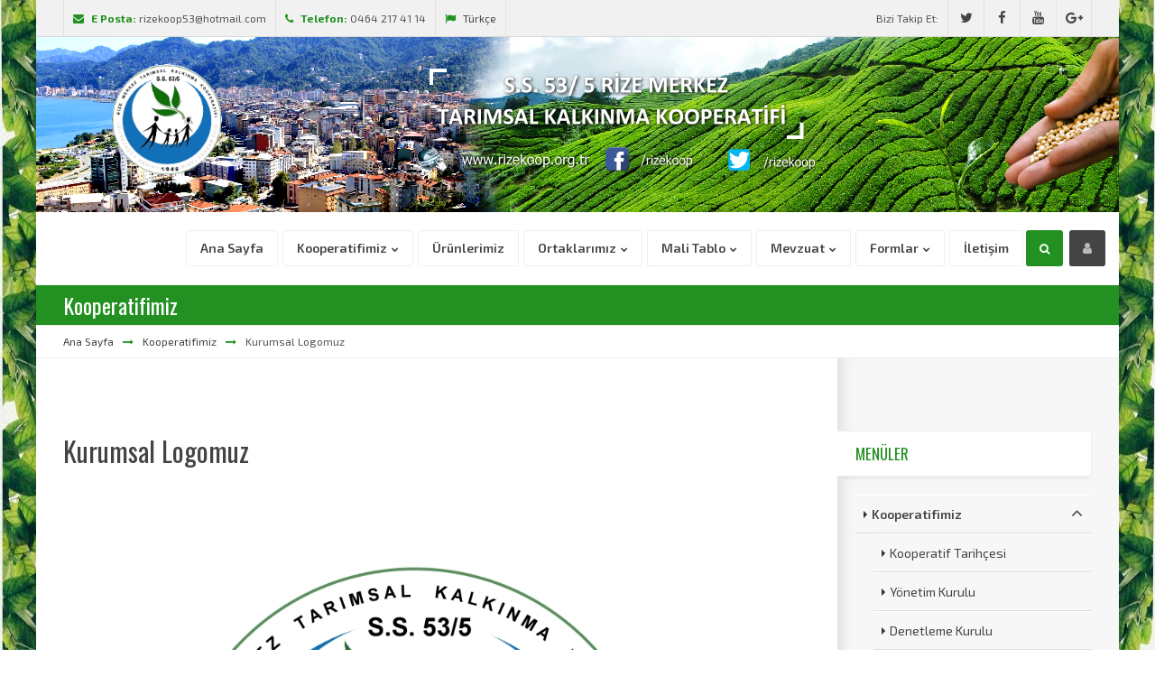

--- FILE ---
content_type: text/html; charset=utf-8
request_url: https://rizekoop.org.tr/kurumsal-logomuz
body_size: 16169
content:
<!DOCTYPE html><html ng-app="newApp" ng-controller="MainCtrl" lang="tr"><head><meta charset="utf-8"><title>Kurumsal Logomuz</title><meta name="description" content="Kurumsal Logomuz"><meta name="keywords" content="Kurumsal Logomuz"><meta name="author" content="rizekoop.org.tr"><meta name="Language" content="Turkish"><meta http-equiv="Content-Language" content="tr-TR"><link rel="shortcut icon" href="/Upload/Dosyalar/resim-png/logo2-093b152c-3ffe-49be-86f7-63d5220c75ee.png" type="image/x-icon"><link rel="image_src" href="?width=750" type="image/jpeg"><link rel="apple-touch-icon" href="?width=750"><meta name="viewport" content="width=device-width, initial-scale=1, maximum-scale=1"><link href="https://fonts.googleapis.com/css?family=Oswald:100,300,400,500,700%7CExo+2:300,400,600,700,900&subset=latin,latin-ext" rel="stylesheet" type="text/css"><link rel="stylesheet" href="/App_Themes/Style.min.css"><link rel="stylesheet" href="/App_Themes/Tasarim2/css/assets.css"><link rel="stylesheet" href="/App_Themes/Tasarim2/Style.min.css"><link rel="stylesheet" href="/App_Themes/Tasarim2/css/light.css" id="theme_css"><link rel="stylesheet" href="/Upload/Renk.css" id="skin_css"><style type="text/css">
.black-bg, footer .divider.centered:before, footer .divider.centered:after {background-color: #f5f5f5;
}
.page-title {padding: 10px 0;
}
.heading h4 {font-size: 17px;
}
.btn-gry-border, .gry-border, .top-bar-search, .breadcrumbs.style2, .breadcrumbs.style3, .filter-by.style5, .shop-item .item-box, .toolsBar select {border: 1px #f3f3f3 solid;
}
.shop-item {margin-bottom: 10px;
}
.mb-40 {margin-bottom: 5px !important;
}
.form-group {margin-bottom: 5px;
}
.btn {display: inline-block;padding: 5px 35px;
}
element.style {position: relative;overflow: hidden;width: auto;height: 100px;
}
.footer-top p.lg-txt {font-size: 22px;line-height: 27px;margin: 0;font-family: 'Oswald',sans-serif;font-weight: 200;
}
.heading h3, .heading h4 {font-size: 17px;line-height: 0;
}
.over-title-sm .slick-prev, .over-title-sm .slick-next {top: -47px;
}
.item-details {overflow: hidden;padding: 5px;position: relative;
}
body {font-family: "Exo 2",sans-serif;line-height: 1.25;-webkit-font-smoothing: antialiased;
}
.page-title h1 {margin: 0;font-size: 24px;
}
.page-title {padding: 4px 0;
}</style></head><body><div class="page-loader"></div><div class="pageWrapper boxed"><div class=""></div><div class="top-bar gry-bg hidden-xs hidden-sm"><div class="container"><ul class="top-info f-left"><li><i class="fa fa-envelope main-color"></i><b class="main-color">E Posta:</b> rizekoop53@hotmail.com</li><li><i class="fa fa-phone main-color"></i><b class="main-color">Telefon:</b> 0464 217 41 14</li><li class="dropdown language-selector"><a href="#" class="dropdown-toggle" data-toggle="dropdown" data-close-others="true"><i class="fa fa-flag main-color"></i>T&#252;rk&#231;e</a><ul class="dropdown-menu"></ul></li></ul><div class="f-right social-list"><span class="lbl-txt">Bizi Takip Et:</span><a target="_blank" href="https://twitter.com" data-toggle="tooltip" data-placement="bottom" data-original-title="Twitter"><i class="fa fa-twitter ic-twitter no-border"></i></a><a target="_blank" href="https://www.facebook.com" data-toggle="tooltip" data-placement="bottom" data-original-title="Facebook"><i class="fa fa-facebook ic-facebook no-border"></i></a><a target="_blank" href="https://www.youtube.com" data-toggle="tooltip" data-placement="bottom" data-original-title="Youtube"><i class="fa fa-youtube ic-youtube no-border"></i></a><a target="_blank" href="https://plus.google.com" data-toggle="tooltip" data-placement="bottom" data-original-title="Google"><i class="fa fa-google-plus ic-plus no-border"></i></a></div></div></div><header class="top-head minimal"><div class="coverbg hidden-xs hidden-sm" data-height="194" style="background-image:url(/Upload/Dosyalar/resim-png/ustbantnew-deaacdeb-feef-43af-a9e7-6518a4ad477a.png);"></div><div class="container"><div class="logo hidden-md hidden-lg"><a href="/"><img alt="S.S. 53/5 RİZE MERKEZ TARIMSAL KALKINMA KOOPERATİFİ" src="/Upload/Dosyalar/resim-png/ustbantnew-deaacdeb-feef-43af-a9e7-6518a4ad477a.png"></a></div><div class="responsive-nav"><nav class="top-nav boxes with-borders light-sub"><ul><li><a target="_self" href="/" style="background-color:"><span>Ana Sayfa</span></a></li><li><a target="_self" style="background-color:"><span>Kooperatifimiz</span></a><ul><li><a target="_self" href="/kooperatif-tarihcesi" style="background-color:">Kooperatif Tarihçesi</a></li><li><a target="_self" href="/yonetim-kurulu" style="background-color:">Yönetim Kurulu</a></li><li><a target="_self" href="/denetleme-kurulu" style="background-color:">Denetleme Kurulu</a></li><li><a target="_self" href="/personel-ve-birimler" style="background-color:">Personel ve Birimler</a></li><li><a target="_self" href="/banka-hesaplarimiz" style="background-color:">Banka Hesaplarımız</a></li><li><a target="_self" href="/kurumsal-logomuz" style="background-color:">Kurumsal Logomuz</a></li><li><a target="_self" href="/iletisim-formu" style="background-color:">İletişim Formu</a></li><li><a target="_self" href="/kooperatif-haberleri" style="background-color:">Kooperatif Haberleri</a></li><li><a target="_self" href="/caykur-haberleri" style="background-color:">Çaykur Haberleri</a></li></ul></li><li><a target="_self" href="/urunlerimiz" style="background-color:"><span>Ürünlerimiz</span></a></li><li><a target="_self" style="background-color:"><span>Ortaklarımız</span></a><ul><li><a target="_self" href="/ortaklik-islemleri" style="background-color:">Ortaklık İşlemleri</a></li><li><a target="_blank" href="http://rizekoop.org.tr/sicil/default.asp" style="background-color:">Ortak Borç Sorgulama</a></li></ul></li><li><a target="_self" style="background-color:"><span>Mali Tablo</span></a><ul><li><a target="_self" href="/mali-tablolar" style="background-color:">Mali Tablolar</a></li><li><a target="_self" href="/mal-varliklarimiz" style="background-color:">Mal Varlıklarımız</a></li></ul></li><li><a target="_self" style="background-color:"><span>Mevzuat</span></a><ul><li><a target="_self" href="/kooperatif-tuzugu" style="background-color:">Kooperatif Tüzüğü</a></li><li><a target="_self" href="/kooperatif-ana-sozlesme" style="background-color:">Kooperatif Ana Sözleşme</a></li></ul></li><li><a target="_self" style="background-color:"><span>Formlar</span></a><ul><li><a target="_self" href="/kooperatif-ortak-bilgi-guncelleme-formu" style="background-color:">Kooperatif Ortak Bilgi Güncelleme Formu</a></li><li><a target="_self" href="/odeme-bildirim-formu" style="background-color:">Ödeme Bildirim Formu</a></li><li><a target="_self" href="/istek-sikayet-oneri-formu" style="background-color:">İstek , Şikayet , Öneri Formu</a></li><li><a target="_self" href="/baskana-mesaj-gonder" style="background-color:">Başkana Mesaj Gönder</a></li></ul></li><li><a target="_self" href="/iletisim" style="background-color:"><span>İletişim</span></a></li></ul></nav><div class="f-right"><div class="top-search short"><a href="#" class="main-bg"><span class="fa fa-search"></span></a><div class="search-box"><form action="/Arama/Yap" method="post"> <input type="text" name="aranan" placeHolder="Arama Yap..."></form> </div></div><div class="top-cart short"><a href="#" class="dark-bg"><span class="fa fa-user"></span></a><div class="cart-box main-border"><div class="row"><div class="col-md-12" ng-if="!user.isim"><button type="button" class="btn btn-success btn-block" ui-sref="girisyap"><fa name="user"></fa><span class="ml-10">Giriş Yap</span></button><button type="button" class="btn btn-info btn-block" ui-sref="yenikayit"><fa name="user-plus"></fa><span class="ml-10">Yeni Kayıt</span></button><button type="button" class="btn btn-danger btn-block" ui-sref="sifreneydi"><fa name="user-times"></fa><span class="ml-10">Şifrem Neydi?</span></button></div><div class="col-md-12" ng-if="user.isim"><div class="img-thumbnail"><img ng-src="{{user.resim}}" alt="{{user.isim}} {{user.soyisim}}" /></div></div><div class="col-md-12" ng-if="user.isim"><ul class="custom-list style2"><li>Merhaba: <strong>{{user.isim}} {{user.soyisim}}</strong></li><li>{{user.sehir}} {{user.meslek}}</li><li ng-if="panel"><a ui-sref="faturalar">Siparişlerim</a></li><li><a ui-sref="bilgilerim">Bilgilerim</a></li><li><a href="/{{user.uzanti}}">Profilim</a></li><li><a href="javascript:;" ng-click="Cikis()">&#199;ıkış Yap</a></li></ul></div></div></div></div></div></div></div></header><div class="dheader"></div><div class="pageContent "><div ui-view></div><div ng-style="{'display':viewbody?'block':'none'}"><div class="page-title main-bg"><div class="container"><h1 class="white">Kooperatifimiz</h1></div></div><div class="breadcrumbs t-left"><div class="container"><a href="/">Ana Sayfa</a><i class="fa fa-long-arrow-right main-color"></i><a href="/">Kooperatifimiz</a><i class="fa fa-long-arrow-right main-color"></i><span>Kurumsal Logomuz</span></div></div><div class="container"><div class="row row-eq-height"><div class="col-md-9 md-padding main-content"><div class="blog-single"><div class="post-item"><article class="post-content"><div class="post-info-container"><div class="post-info"><h2>Kurumsal Logomuz</h2><ul class="post-meta"></ul></div></div><p><img src="/Upload/Dosyalar/resim-jpg/logomuz-abc38a65-8792-4793-880c-4ce2f4b2ab72.jpg" style="max-width:100%;" /></p><p>S.S. 53/5 Rize Merkez Tarımsal Kalkınma Kooperatifi Kurumsal Logomuzdur , izinsiz kullanılması veya çoğaltılması yasaktır.</p><div class="row"></div><div class="post-tools"><div class="share-post"><div class="f-left m-t-2 custom-font font-15 main-color">Paylaş:</div><div class="f-right" id="share_btns" data-easyshare data-easyshare-url=""><button class="facebook" data-easyshare-button="facebook"><span class="fa fa-facebook"></span><span class="share_num" data-easyshare-button-count="facebook"></span></button><button class="twitter" data-easyshare-button="twitter" data-easyshare-tweet-text=""><span class="fa fa-twitter"></span><span class="share_num" data-easyshare-button-count="twitter"></span></button><button class="googleplus" data-easyshare-button="google"><span class="fa fa-google-plus"></span><span class="share_num" data-easyshare-button-count="google"></span></button><button class="linkedin" data-easyshare-button="linkedin"><span class="fa fa-linkedin"></span><span class="share_num" data-easyshare-button-count="linkedin"></span></button><button class="pinterest" data-easyshare-button="pinterest"><span class="fa fa-pinterest-p"></span><span class="share_num" data-easyshare-button-count="pinterest"></span></button><button class="xing" data-easyshare-button="xing"><span class="fa fa-xing"></span><span class="share_num" data-easyshare-button-count="xing"></span></button><button class="total-shrs" data-easyshare-button="total"><span data-easyshare-total-count>0</span><span class="share_num">Shares</span></button><div data-easyshare-loader>Loading...</div></div></div></div></article></div></div></div><div class="col-md-3 md-padding sidebar"><div class="sidebar-widgets"><ul><li class="widget widget-categories"><h4 class="widget-title"><span class="main-color">Men&#252;ler</span></h4><div class="widget-content"><ul class="kategoriler"><li class=""><a title="Kooperatifimiz"> Kooperatifimiz <i></i></a><ul class=""><li class=""><a href="/kooperatif-tarihcesi" title="Kooperatif Tarih&#231;esi"> Kooperatif Tarih&#231;esi </a></li><li class=""><a href="/yonetim-kurulu" title="Y&#246;netim Kurulu"> Y&#246;netim Kurulu </a></li><li class=""><a href="/denetleme-kurulu" title="Denetleme Kurulu"> Denetleme Kurulu </a></li><li class=""><a href="/personel-ve-birimler" title="Personel ve Birimler"> Personel ve Birimler </a></li><li class=""><a href="/banka-hesaplarimiz" title="Banka Hesaplarımız"> Banka Hesaplarımız </a></li><li class="active"><a href="/kurumsal-logomuz" title="Kurumsal Logomuz"> Kurumsal Logomuz </a></li><li class=""><a href="/iletisim-formu" title="İletişim Formu"> İletişim Formu </a></li><li class=""><a href="kooperatif-haberleri" title="Kooperatif Haberleri"> Kooperatif Haberleri </a></li><li class=""><a href="caykur-haberleri" title="&#199;aykur Haberleri"> &#199;aykur Haberleri </a></li></ul></li></ul></div></li></ul></div></div></div></div></div></div><footer id="footWrapper" class="light"><div class="footer-top main-bg"><div class="container"><p class="lg-txt t-center font-30 pt-10 pb-10">S.S. 53/5 RİZE MERKEZ TARIMSAL KALKINMA KOOPERATİFİ</p></div></div><div class="footer-middle pt-0 pb-15"><div class="container"><div class="row masonry_x"></div></div></div><div class="footer-middle pt-15 pb-15"><div class="container"><div class="row"><div class="col-md-4 first"><h3>Hakkımızda</h3><img src="/Upload/Dosyalar/resim-png/logo2-093b152c-3ffe-49be-86f7-63d5220c75ee.png" class="mb-10"><p>24.07.1946 Yılında  Merhum Ekrem Orhon&#39;un da kurucusu olarak aralarında bulunduğu Kooperatifimiz Zihni Derin Başkanlığında kurulmuştur.</p></div><div class="col-md-4"><h3>Bizi Takip Et</h3><div class="social-list half-icons"><a target="_blank" href="https://twitter.com"><i class="fa fa-twitter ic-twitter ic-colored sm-icon"></i><span>Twitter</span></a><a target="_blank" href="https://www.facebook.com"><i class="fa fa-facebook ic-facebook ic-colored sm-icon"></i><span>Facebook</span></a><a target="_blank" href="https://www.youtube.com"><i class="fa fa-youtube ic-youtube ic-colored sm-icon"></i><span>Youtube</span></a><a target="_blank" href="https://plus.google.com"><i class="fa fa-google-plus ic-plus ic-colored sm-icon"></i><span>Google</span></a></div><div class="clearfix"></div><ul class="tags mt-10"><li><a href="/Arama/Tag/S.S.%2053/5%20R%C4%B0ZE%20MERKEZ%20TARIMSAL%20KALKINMA%20KOOPERAT%C4%B0F%C4%B0">S.S. 53/5 RİZE MERKEZ TARIMSAL KALKINMA KOOPERATİFİ</a></li></ul></div><div class="col-md-4 last contact-widget"><h3>İletişim</h3><p class="foot-about-par">Gelişmelerden haberdar olmak i&#231;in e b&#252;ltenimize kayıt olunuz.</p><ul class="details"><li><i class="fa fa-map-marker"></i><span>Eminettin Mahallesi Farabi Sokak No:8 - Rize</span></li><li><i class="fa fa-envelope"></i><span>rizekoop53@hotmail.com</span></li><li><i class="fa fa-phone"></i><span>0464 217 41 14</span></li></ul><div class="foot-newletters nl"><div class="alert alert-success" ng-style="{'display':ebultenbilgi?'block':'none'}" style="display:none">{{ebultenbilgi}}</div><div ng-if="!ebultenbilgi"><form action="/kurumsal-logomuz" class="boo-nl" id="aForm" method="get"> <label>E Posta adresinizi giriniz:</label><input class="form-control" type="email" name="eposta" id="eposta" placeholder="E Posta Adresiniz" ng-model="ebulten.eposta"><button class="btn main-bg" type="button" ng-click="EBultenYaz(ebulten)">G&#246;nder</button></form> </div></div></div></div></div></div><div class="footer-bottom" style="border-top: 1px solid #ccc;"><div class="container"><div class="row"><div class="copyrights col-md-5">Copyright &#169; 2019 T&#252;m Haklarımız Saklıdır.</div><div class="col-md-7 last"><ul class="footer-menu f-right"></ul></div></div></div></div></footer></div><div class="modal fade" id="aModal"><div class="modal-dialog"><div class="modal-content" id="content1" ui-view="modal1"></div><div class="modal-content" id="content2" ui-view="modal2" style="display:none"></div><div class="modal-content" id="content3" ui-view="modal3" style="display:none"></div></div></div><a id="to-top" href="#"><span class="fa fa fa-angle-up"></span></a><script type="text/javascript">var $theme = 'light', $skin = 'default', $layout = 'boxed', $bodyclass = 'bg13', $rtl = '0', $loadin = '0', $loaderStyle = 'circles', $sticky = '1', $totop = '1';</script><script type="text/javascript" src="/App_Themes/Script.min.js"></script><script type="text/javascript" src="/App_Themes/Tasarim2/Views.js"></script><script type="text/javascript" src="/App_Themes/Tasarim2/Script.min.js"></script><script type="text/javascript"></script></body></html>

--- FILE ---
content_type: text/html; charset=utf-8
request_url: https://rizekoop.org.tr/SiteDurum/Paylas?url=https%3A%2F%2Frizekoop.org.tr%2Fkurumsal-logomuz&http=false&https=false&counts%5Bfacebook%5D=1&counts%5Btwitter%5D=1&counts%5Bgoogle%5D=1&counts%5Blinkedin%5D=1&counts%5Bpinterest%5D=1&counts%5Bxing%5D=1
body_size: 1553
content:
<div class="f-right" id="share_btns" data-easyshare data-easyshare-url="">
    <button class="facebook" data-easyshare-button="facebook">
        <span class="fa fa-facebook"></span>
        <span class="share_num" data-easyshare-button-count="facebook"></span>
    </button>
    <button class="twitter" data-easyshare-button="twitter" data-easyshare-tweet-text="">
        <span class="fa fa-twitter"></span>
        <span class="share_num" data-easyshare-button-count="twitter"></span>
    </button>
    <button class="googleplus" data-easyshare-button="google">
        <span class="fa fa-google-plus"></span>
        <span class="share_num" data-easyshare-button-count="google"></span>
    </button>
    <button class="linkedin" data-easyshare-button="linkedin">
        <span class="fa fa-linkedin"></span>
        <span class="share_num" data-easyshare-button-count="linkedin"></span>
    </button>
    <button class="pinterest" data-easyshare-button="pinterest">
        <span class="fa fa-pinterest-p"></span>
        <span class="share_num" data-easyshare-button-count="pinterest"></span>
    </button>
    <button class="xing" data-easyshare-button="xing">
        <span class="fa fa-xing"></span>
        <span class="share_num" data-easyshare-button-count="xing"></span>
    </button>
    <button class="total-shrs" data-easyshare-button="total">
        <span data-easyshare-total-count>0</span>
        <span class="share_num">Shares</span>
    </button>
    <div data-easyshare-loader>Loading...</div>
</div>

--- FILE ---
content_type: text/css
request_url: https://rizekoop.org.tr/Upload/Renk.css
body_size: 6958
content:
a:hover,.main-color,.testimonials-bg:before, .testimonials-bg:after,.post-item:hover .post-content h4 a,.top-head.transparent .top-nav > ul > li.selected > a,.side-nav li.dl-back a,.side-nav ul li.selected > a,.tags li:hover a,
.accordion h5.acc-head a:not(.collapsed),.icon-box.lg-icon:hover i:before,.widget_menu ul li.selected a,.TweetAuthor a,.section-bullets li.active a,.filter-by.style5 ul li.selected a span{
	color:rgba(35,145,33,1)
}
.main-color-import{
	color:rgba(35,145,33,1) !important
}

.main-bg,.top-nav ul li li,.header-2 .top-nav > ul > li.selected > a,.header-2 > .container:before,.sticky-nav .top-nav > ul > li.selected > a,.head-border,.top-head.header-2 .top-nav > ul > li > a:before,.social-list-empty li a:after,
.sticky-nav .top-nav > ul > li:hover > a,.heading:after,ul.social-list li a.main-bg:after,.steps-1 i:after,.responsive-menu > ul,.testimonials-1 .testimonials-img:before,.testimonials-1 .testimonials-img:after,.center-v-menu ul li:hover a,.center-v-menu ul li.active a,
.center-v-menu ul li.active a:focus,.rect-angles:before,.rect-angles:after,.rect-angles span:before,.rect-angles span:after,.pricing-tbl:not(.style-2).selected,.pricing-tbl:not(.style-2):hover,.main-border.btn-outlined:hover,.top-head.minimal .top-nav > ul > li:hover > a,.steps-2 .step-title:after,
.top-head.minimal .top-nav > ul > li.selected > a,.slick-dots li.slick-active button,.pagination>.active>a, .pagination>.active>a:focus, .pagination>.active>a:hover, .pagination>.active>span, .top-head.box-head .top-nav > ul > li >a:before,
.pagination>.active>span:focus,.pagination>.active>span:hover,.tabs.bg-color .nav-tabs>li.active>a,.icon-bg.dark-bg:after,.icon-border.dark-bg:after,.accordion.shadowed h5.acc-head a:not(.collapsed),.tabs.bottom-border .nav-tabs>li.active>a:after,
.icon-boxes-1 [class*="col-md-"]:before,.icon-boxes-1 [class*="col-md-"]:after,.filter-by.style2 ul li.selected a span,.filter-by.style3 ul li.selected a span,.filter-by.style4 ul li.selected a span,
.list-grid a.selected,.heading.main .head-sep:before,.heading.main .head-sep:after,.slick-prev:hover, .slick-next:hover,#to-top:hover,.swiper-button:hover,.section-bullets li.active a:after,.top-head.box-head.light-head > .container:before,
.top-head.box-head.dark-head > .container:before,.on-sale-inner{
	background-color:rgba(35,145,33,1);
	color:#fff
}

.main-border,.team-box.box-1:hover .team-img,.side-nav li.dl-back a,.light-sub.top-nav ul li ul,.dark-sub.top-nav ul li ul,.tags li:hover a,.pagination>.active>a, .pagination>.active>a:focus, .pagination>.active>a:hover, 
.pagination>.active>span, .pagination>.active>span:focus, .pagination>.active>span:hover,.accordion.colored.bottom-border h5.acc-head a,.tabs.bg-color .nav-tabs>li.active>a,.tabs.bottom.bg-color .nav-tabs, .tabs.bottom.bg-color .nav-tabs>li.active>a,
.center-v-menu ul li.active a,.heading.style4,.form-control:focus{
	border-color:rgba(35,145,33,1)
}
.tabs.top-border .nav-tabs>li.active>a,.heading.style3:before, .tabs.top-border .nav-tabs>li.active>a:focus, .tabs.top-border .nav-tabs>li.active>a:hover,.bo_ribbon.bottom:before,.bo_ribbon.bottom:after,.top-nav ul li ul li:first-child,.top-nav .mega-menu .mega-content{
	border-top-color:rgba(35,145,33,1)
}
.tabs.bottom.top-border .nav-tabs>li.active>a, .tabs.bottom.top-border .nav-tabs>li.active>a:focus, .tabs.bottom.top-border .nav-tabs>li.active>a:hover,.tabs.bg-color .nav-tabs,.tabs.bg-color .nav-tabs>li.active>a,.bo_ribbon.top:before,.bo_ribbon.top:after,
.accordion h5.acc-head a:not(.collapsed),.pagination.style2 > li > a, .pagination.style2 > li > span,.pagination.style3 > li > a, .pagination.style3 > li > span,.filter-by.style2,.filter-by.style3 ul,.toolsBar{
	border-bottom-color:rgba(35,145,33,1)
}
.bo_ribbon.right:before,.bo_ribbon.right:after,.heading.main .head-sep u:before{
	border-left-color:rgba(35,145,33,1)
}
.bo_ribbon.left:before,.bo_ribbon.left:after,.heading.main .head-sep u:after{
	border-right-color:rgba(35,145,33,1)
}

.steps-1 h4:after{
	border-left: 1px rgba(35,145,33,1) dashed;
}
.icon-box-2 .icon-desc.main-bg:after,.icon-box-3 .icon-desc.main-bg:before,.p-style3 figure .icon-links a:after{
	border-color: rgba(35,145,33,1) transparent transparent transparent;
}
.breadcrumbs.style2 a.main-bg:before{
	border-color: transparent transparent transparent rgba(35,145,33,1);
}
.p-style3 figure .icon-links a.zoom:after{
	border-color: transparent transparent rgba(35,145,33,1) transparent;
}
.team-box.box-1 .team-socials:after{
	box-shadow: inset 0 -50px 0 0 rgba(35,145,33,1);
	color:#fff
}
.social-list li a.main-bg {
    box-shadow: inset 0 0 0 1px rgba(35,145,33,1);
}

.header-1:not(.sticky-nav) .top-nav > ul > li:hover > a > span:before,.skew-nav > ul > li:hover > a > span:before,.skew-nav > ul > li.selected > a > span:before,.header-1:not(.sticky-nav) .top-nav > ul > li.selected > a > span:before,
.header-1:not(.sticky-nav) .top-search:after,.header-1:not(.sticky-nav) .top-cart:after,.main-gradient{
	background: -webkit-linear-gradient(top, rgba(0, 0, 0, 0) 0%, rgba(0, 0, 0, 0) 86%, rgba(0, 0, 0, 0.27) 100%);
	background: linear-gradient(to bottom, rgba(0, 0, 0, 0) 0%, rgba(0, 0, 0, 0) 86%, rgba(0, 0, 0, 0.27) 100%);
	background-color: rgba(35,145,33,1);
}
.btn.main-bg.btn-3d:hover{
	-webkit-box-shadow:0 4px 0 rgba(35,145,33,1);
	box-shadow:0 4px 0 rgba(35,145,33,1);
}
.icon-box-1 .box-number span.count-title:after{
	background: -webkit-linear-gradient(left, rgba(0, 0, 0, 0.46) 0%, rgba(0, 0, 0, 0.14) 5%, rgba(0, 0, 0, 0.0) 9%, rgba(0, 0, 0, 0.13) 95%, rgba(0, 0, 0, 0.5) 100%);
	background: linear-gradient(to right, rgba(0, 0, 0, 0.46) 0%, rgba(0, 0, 0, 0.14) 5%, rgba(0, 0, 0, 0) 9%, rgba(0, 0, 0, 0.13) 95%, rgba(0, 0, 0, 0.5) 100%);
	background-color: rgba(35,145,33,1);
}





/*
------------- Darker Color ----------------- */
.btn.main-bg.btn-3d{
	-webkit-box-shadow:0 4px 0 rgba(-5,105,-7,1);
	box-shadow:0 4px 0 rgba(-5,105,-7,1);
}
.darker-color,.team-box.box-1 .team-socials li a:hover,.btn.main-bg:hover,.footer-top .skew-btn:hover{
	background-color: rgba(-5,105,-7,1);
	color:#fff
}
.header-1.skew .top-nav > ul > li:hover > a:before,.skew-nav > ul > li:hover > a:before, .header-1.skew .top-nav > ul > li.selected > a:before,.skew-nav > ul > li.selected > a:before, .header-1.skew .top-search > a:before, .header-1.skew .top-cart:before{
	border-color: rgba(-5,105,-7,1) transparent transparent transparent;
}
.header-1.skew .top-search:before, .header-1.skew .top-cart > a:before,.footer-top .skew-btn:after,.skew-nav > ul > li:hover > a:after,.skew-nav > ul > li.selected > a:after{
	border-color: transparent transparent rgba(-5,105,-7,1) transparent;
}
.icon-boxes-1:before{
	border-color: transparent rgba(-5,105,-7,1) transparent transparent;
}
.icon-boxes-1:after{
	border-color: transparent transparent transparent rgba(-5,105,-7,1);
}